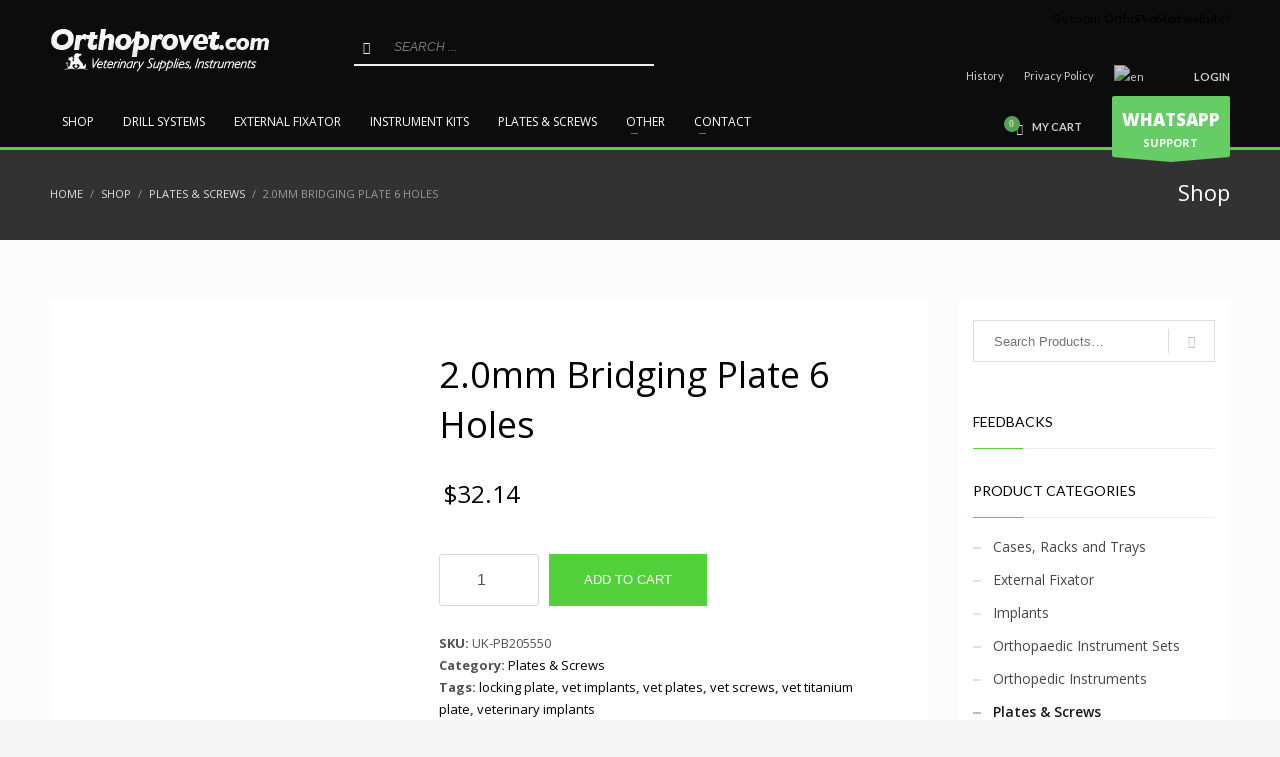

--- FILE ---
content_type: text/css
request_url: https://www.orthoprovet.com/wp-content/themes/kallyas/framework/hogash-mailchimp/assets/css/hg-mailchimp.css?ver=1.0.0
body_size: -35
content:
.widget_zn_mailchimp .dn-widgetTitle h3 { font-size: 16px; color: #777; }

.dn-widgetNewsletter .dn-widget { padding-left: 40px; padding-right: 40px; }

.dn-widgetNewsletter .dn-widgetTitle { margin-bottom: 40px; }

.dn-widgetNewsletter-intro { margin-bottom: 40px; font-weight: 600; font-size: 24px; text-transform: uppercase; line-height: 1.4; }

.dn-widgetNewsletter-outro { margin-top: 20px; margin-bottom: 10px; }

.dn-widgetNewsletter-email { width: 100%; margin-bottom: 10px; height: 50px; text-align: center; }

.dn-widgetNewsletter-submit { width: 100%; opacity: 1; letter-spacing: 4px; }

.dn-widgetNewsletter-submit.is-submitting { opacity: .4; pointer-events: none; }

.dn-widgetNewsletter.dn-widgetNewsletter--dark { color: #fff; }

.dn-widgetNewsletter.dn-widgetNewsletter--dark .dn-widget { background-color: #16191e; }

.dn-widgetNewsletter.dn-widgetNewsletter--dark .dn-widgetNewsletter-email { background-color: #fff; border: 0; }

.dn-widgetNewsletter-result .dn-alert { margin-bottom: 10px; }

.dn-widgetNewsletter .dn-widgetNewsletter-form.has-error .form-control { border-bottom: 5px solid #F44336; }
